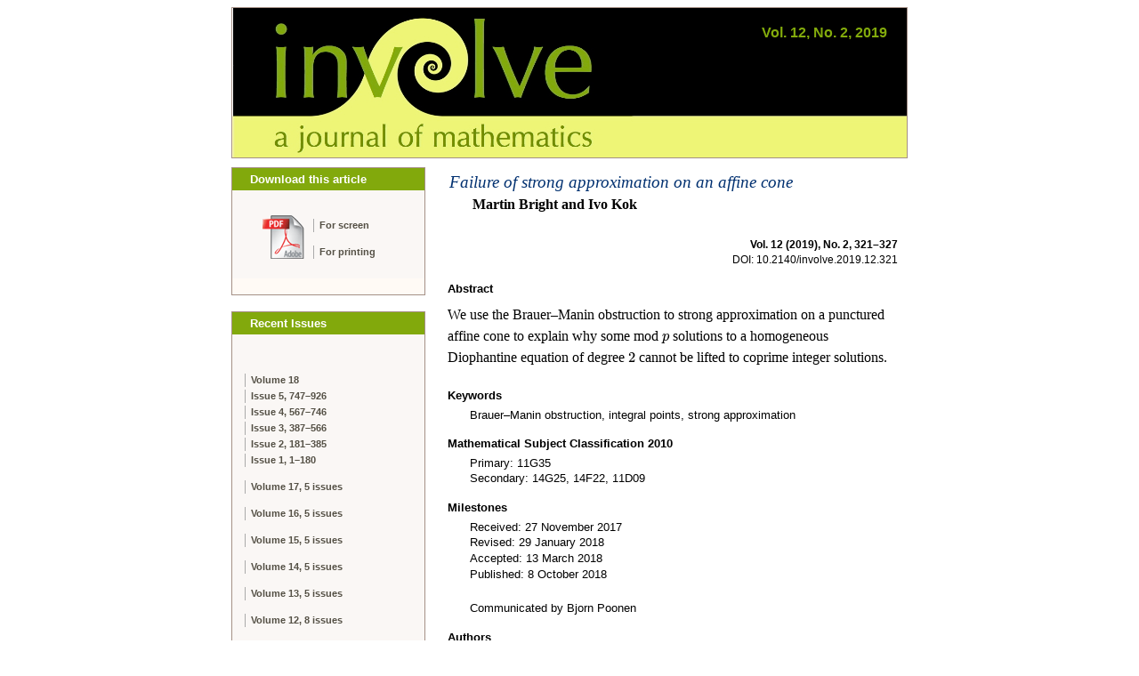

--- FILE ---
content_type: application/xhtml+xml
request_url: https://msp.org/involve/2019/12-2/p08.xhtml
body_size: 4312
content:
<!DOCTYPE html PUBLIC "-//W3C//DTD XHTML 1.0 Strict//EN"
    "http://www.w3.org/TR/xhtml1/DTD/xhtml1-strict.dtd">

<html xmlns="http://www.w3.org/1999/xhtml">
<head>
  <meta http-equiv="Content-Type" content="text/html; charset=utf-8" />
  <meta name="citation_title" content=
  "Failure of strong approximation on an affine cone" />
  <meta name="citation_author" content="Bright, Martin" />
  <meta name="citation_author_institution" content=
  "Mathematisch Instituut, Universiteit Leiden, Leiden, Netherlands" />
  <meta name="citation_author" content="Kok, Ivo" />
  <meta name="citation_author_institution" content=
  "Mathematisch Instituut, Universiteit Leiden, Leiden, Netherlands" />
  <meta name="citation_publisher" content=
  "Mathematical Sciences Publishers" />
  <meta name="citation_journal_title" content=
  "Involve, a Journal of Mathematics" />
  <meta name="citation_volume" content="12" />
  <meta name="citation_issue" content="2" />
  <meta name="citation_firstpage" content="321" />
  <meta name="citation_lastpage" content="327" />
  <meta name="citation_publication_date" content="2018/10/08" />
  <meta name="citation_pdf_url" content=
  "https://msp.org/involve/2019/12-2/involve-v12-n2-p08-s.pdf" />
  <meta name="citation_doi" content="10.2140/involve.2019.12.321" />
  <meta name="citation_issn" content="1944-4184" />

  <title>Involve, a Journal of Mathematics Vol. 12, No. 2, 2019</title>
  <link href="/involve/etc/journal.css?v=2025-11-20" type="text/css" rel="stylesheet" />
  <link href="/involve/etc/abstract.css" type="text/css" rel=
  "stylesheet" />
  <link rel="shortcut icon" href="/involve/etc/favicon.ico" />
  <script type="text/javascript" src="/involve/etc/cover.js">
</script>
  <script type="text/javascript" src="/involve/etc/journal.js">
</script>
  <script type="text/javascript" src="/involve/etc/archive.js">
</script>
</head>

<body onload="javascript:void(0);">
  <table cellspacing="0" cellpadding="0" class="masthead" id=
  "masthead-area">
    <tr>
      <td class="volume-h" onclick=
      "javascript:window.location='index.xhtml';">
        <h4>Vol. 12, No. 2, 2019</h4>
      </td>
    </tr>
  </table>

  <table cellspacing="0" cellpadding="0" class="main" id="main-area">
    <tr>
      <td class="activity-column" id="activity-area">
        <table cellspacing="0" cellpadding="0" class="action">
          <tr>
            <td align="left">
              <table cellspacing="0" cellpadding="0" width="100%">
                <tr>
                  <td colspan="2" class="action-title-area">
                    <div class="action-title">
                      Download this article
                    </div>
                  </td>
                </tr>

                <tr>
                  <td rowspan="2" class="download-icon-area"><a href=
                  "/involve/2019/12-2/involve-v12-n2-p08-s.pdf"><img class=
                  "download-icon" src="/involve/etc/icon-pdf-lg.gif" alt=
                  "Download this article " /></a></td>

                  <td class="download-caption-area"><a class=
                  "download-caption" href=
                  "/involve/2019/12-2/involve-v12-n2-p08-s.pdf">For
                  screen</a></td>
                </tr>

                <tr>
                  <td class="download-caption-area"><a class=
                  "download-caption" href=
                  "/involve/2019/12-2/involve-v12-n2-p08-p.pdf">For
                  printing</a></td>
                </tr>
              </table>
            </td>
          </tr>
        </table>
	  <table cellspacing="0" cellpadding="0" class="pause">		
                <tr>
		  <td class="action-end"><img src="/involve/etc/z.gif" alt=""/></td>	<!-- underline (close) the action area above -->
		</tr>
                <tr>
		  <td class="pause"><img src="/involve/etc/z.gif" alt=""/></td>	<!-- create white space between sections -->
		</tr>
	  </table>


              <table cellspacing="0" cellpadding="0" class="action">
        <tr>
          <td>
              <table cellspacing="0" cellpadding="0" width="100%">
              <tr>
                  <td class="action-title-area"><div class="action-title">Recent Issues</div></td>
              </tr>
<tr><td class="issues-area">              <p class="p-about-dropdown" id="volume-short-18" style="display:none;">
                  <a class="about" onclick="showIssues('18');">Volume 18, 5 issues</a>
                          </p>
              <p class="p-about-dropdown" id="volume-all-18">
<a class="about" onclick="collapseIssues('18');">Volume 18</a>
                 <br/><a class="about" href="/involve/2025/18-5/index.xhtml">Issue 5, 747&#8211;926</a>
                 <br/><a class="about" href="/involve/2025/18-4/index.xhtml">Issue 4, 567&#8211;746</a>
                 <br/><a class="about" href="/involve/2025/18-3/index.xhtml">Issue 3, 387&#8211;566</a>
                 <br/><a class="about" href="/involve/2025/18-2/index.xhtml">Issue 2, 181&#8211;385</a>
                 <br/><a class="about" href="/involve/2025/18-1/index.xhtml">Issue 1, 1&#8211;180</a>
             </p>
              <p class="p-about-dropdown" id="volume-short-17">
                  <a class="about" onclick="showIssues('17');">Volume 17, 5 issues</a>
                          </p>
              <p class="p-about-dropdown" id="volume-all-17" style="display:none;">
<a class="about" onclick="collapseIssues('17');">Volume 17</a>
                 <br/><a class="about" href="/involve/2024/17-5/index.xhtml">Issue 5, 723&#8211;899</a>
                 <br/><a class="about" href="/involve/2024/17-4/index.xhtml">Issue 4, 543&#8211;722</a>
                 <br/><a class="about" href="/involve/2024/17-3/index.xhtml">Issue 3, 363&#8211;541</a>
                 <br/><a class="about" href="/involve/2024/17-2/index.xhtml">Issue 2, 183&#8211;362</a>
                 <br/><a class="about" href="/involve/2024/17-1/index.xhtml">Issue 1, 1&#8211;182</a>
             </p>
              <p class="p-about-dropdown" id="volume-short-16">
                  <a class="about" onclick="showIssues('16');">Volume 16, 5 issues</a>
                          </p>
              <p class="p-about-dropdown" id="volume-all-16" style="display:none;">
<a class="about" onclick="collapseIssues('16');">Volume 16</a>
                 <br/><a class="about" href="/involve/2023/16-5/index.xhtml">Issue 5, 727&#8211;903</a>
                 <br/><a class="about" href="/involve/2023/16-4/index.xhtml">Issue 4, 547&#8211;726</a>
                 <br/><a class="about" href="/involve/2023/16-3/index.xhtml">Issue 3, 365&#8211;546</a>
                 <br/><a class="about" href="/involve/2023/16-2/index.xhtml">Issue 2, 183&#8211;364</a>
                 <br/><a class="about" href="/involve/2023/16-1/index.xhtml">Issue 1, 1&#8211;182</a>
             </p>
              <p class="p-about-dropdown" id="volume-short-15">
                  <a class="about" onclick="showIssues('15');">Volume 15, 5 issues</a>
                          </p>
              <p class="p-about-dropdown" id="volume-all-15" style="display:none;">
<a class="about" onclick="collapseIssues('15');">Volume 15</a>
                 <br/><a class="about" href="/involve/2022/15-5/index.xhtml">Issue 5, 727&#8211;906</a>
                 <br/><a class="about" href="/involve/2022/15-4/index.xhtml">Issue 4, 547&#8211;726</a>
                 <br/><a class="about" href="/involve/2022/15-3/index.xhtml">Issue 3, 367&#8211;546</a>
                 <br/><a class="about" href="/involve/2022/15-2/index.xhtml">Issue 2, 185&#8211;365</a>
                 <br/><a class="about" href="/involve/2022/15-1/index.xhtml">Issue 1, 1&#8211;184</a>
             </p>
              <p class="p-about-dropdown" id="volume-short-14">
                  <a class="about" onclick="showIssues('14');">Volume 14, 5 issues</a>
                          </p>
              <p class="p-about-dropdown" id="volume-all-14" style="display:none;">
<a class="about" onclick="collapseIssues('14');">Volume 14</a>
                 <br/><a class="about" href="/involve/2021/14-5/index.xhtml">Issue 5, 723&#8211;905</a>
                 <br/><a class="about" href="/involve/2021/14-4/index.xhtml">Issue 4, 541&#8211;721</a>
                 <br/><a class="about" href="/involve/2021/14-3/index.xhtml">Issue 3, 361&#8211;540</a>
                 <br/><a class="about" href="/involve/2021/14-2/index.xhtml">Issue 2, 181&#8211;360</a>
                 <br/><a class="about" href="/involve/2021/14-1/index.xhtml">Issue 1, 1&#8211;179</a>
             </p>
              <p class="p-about-dropdown" id="volume-short-13">
                  <a class="about" onclick="showIssues('13');">Volume 13, 5 issues</a>
                          </p>
              <p class="p-about-dropdown" id="volume-all-13" style="display:none;">
<a class="about" onclick="collapseIssues('13');">Volume 13</a>
                 <br/><a class="about" href="/involve/2020/13-5/index.xhtml">Issue 5, 721&#8211;900</a>
                 <br/><a class="about" href="/involve/2020/13-4/index.xhtml">Issue 4, 541&#8211;719</a>
                 <br/><a class="about" href="/involve/2020/13-3/index.xhtml">Issue 3, 361&#8211;539</a>
                 <br/><a class="about" href="/involve/2020/13-2/index.xhtml">Issue 2, 181&#8211;360</a>
                 <br/><a class="about" href="/involve/2020/13-1/index.xhtml">Issue 1, 1&#8211;180</a>
             </p>
              <p class="p-about-dropdown" id="volume-short-12">
                  <a class="about" onclick="showIssues('12');">Volume 12, 8 issues</a>
                          </p>
              <p class="p-about-dropdown" id="volume-all-12" style="display:none;">
<a class="about" onclick="collapseIssues('12');">Volume 12</a>
                 <br/><a class="about" href="/involve/2019/12-8/index.xhtml">Issue 8, 1261&#8211;1439</a>
                 <br/><a class="about" href="/involve/2019/12-7/index.xhtml">Issue 7, 1081&#8211;1260</a>
                 <br/><a class="about" href="/involve/2019/12-6/index.xhtml">Issue 6, 901&#8211;1080</a>
                 <br/><a class="about" href="/involve/2019/12-5/index.xhtml">Issue 5, 721&#8211;899</a>
                 <br/><a class="about" href="/involve/2019/12-4/index.xhtml">Issue 4, 541&#8211;720</a>
                 <br/><a class="about" href="/involve/2019/12-3/index.xhtml">Issue 3, 361&#8211;539</a>
                 <br/><a class="about" href="/involve/2019/12-2/index.xhtml">Issue 2, 181&#8211;360</a>
                 <br/><a class="about" href="/involve/2019/12-1/index.xhtml">Issue 1, 1&#8211;180</a>
             </p>
              <p class="p-about-dropdown" id="volume-short-11">
                  <a class="about" onclick="showIssues('11');">Volume 11, 5 issues</a>
                          </p>
              <p class="p-about-dropdown" id="volume-all-11" style="display:none;">
<a class="about" onclick="collapseIssues('11');">Volume 11</a>
                 <br/><a class="about" href="/involve/2018/11-5/index.xhtml">Issue 5, 721&#8211;900</a>
                 <br/><a class="about" href="/involve/2018/11-4/index.xhtml">Issue 4, 541&#8211;720</a>
                 <br/><a class="about" href="/involve/2018/11-3/index.xhtml">Issue 3, 361&#8211;540</a>
                 <br/><a class="about" href="/involve/2018/11-2/index.xhtml">Issue 2, 181&#8211;359</a>
                 <br/><a class="about" href="/involve/2018/11-1/index.xhtml">Issue 1, 1&#8211;179</a>
             </p>
              <p class="p-about-dropdown" id="volume-short-10">
                  <a class="about" onclick="showIssues('10');">Volume 10, 5 issues</a>
                          </p>
              <p class="p-about-dropdown" id="volume-all-10" style="display:none;">
<a class="about" onclick="collapseIssues('10');">Volume 10</a>
                 <br/><a class="about" href="/involve/2017/10-5/index.xhtml">Issue 5, 721&#8211;900</a>
                 <br/><a class="about" href="/involve/2017/10-4/index.xhtml">Issue 4, 541&#8211;720</a>
                 <br/><a class="about" href="/involve/2017/10-3/index.xhtml">Issue 3, 361&#8211;539</a>
                 <br/><a class="about" href="/involve/2017/10-2/index.xhtml">Issue 2, 181&#8211;360</a>
                 <br/><a class="about" href="/involve/2017/10-1/index.xhtml">Issue 1, 1&#8211;180</a>
             </p>
              <p class="p-about-dropdown" id="volume-short-9">
                  <a class="about" onclick="showIssues('9');">Volume 9, 5 issues</a>
                          </p>
              <p class="p-about-dropdown" id="volume-all-9" style="display:none;">
<a class="about" onclick="collapseIssues('9');">Volume 9</a>
                 <br/><a class="about" href="/involve/2016/9-5/index.xhtml">Issue 5, 721&#8211;899</a>
                 <br/><a class="about" href="/involve/2016/9-4/index.xhtml">Issue 4, 541&#8211;720</a>
                 <br/><a class="about" href="/involve/2016/9-3/index.xhtml">Issue 3, 361&#8211;540</a>
                 <br/><a class="about" href="/involve/2016/9-2/index.xhtml">Issue 2, 181&#8211;359</a>
                 <br/><a class="about" href="/involve/2016/9-1/index.xhtml">Issue 1, 1&#8211;180</a>
             </p>
              <p class="p-about-dropdown" id="volume-short-8">
                  <a class="about" onclick="showIssues('8');">Volume 8, 5 issues</a>
                          </p>
              <p class="p-about-dropdown" id="volume-all-8" style="display:none;">
<a class="about" onclick="collapseIssues('8');">Volume 8</a>
                 <br/><a class="about" href="/involve/2015/8-5/index.xhtml">Issue 5, 721&#8211;900</a>
                 <br/><a class="about" href="/involve/2015/8-4/index.xhtml">Issue 4, 541&#8211;719</a>
                 <br/><a class="about" href="/involve/2015/8-3/index.xhtml">Issue 3, 361&#8211;540</a>
                 <br/><a class="about" href="/involve/2015/8-2/index.xhtml">Issue 2, 181&#8211;359</a>
                 <br/><a class="about" href="/involve/2015/8-1/index.xhtml">Issue 1, 1&#8211;179</a>
             </p>
              <p class="p-about-dropdown" id="volume-short-7">
                  <a class="about" onclick="showIssues('7');">Volume 7, 6 issues</a>
                          </p>
              <p class="p-about-dropdown" id="volume-all-7" style="display:none;">
<a class="about" onclick="collapseIssues('7');">Volume 7</a>
                 <br/><a class="about" href="/involve/2014/7-6/index.xhtml">Issue 6, 713&#8211;822</a>
                 <br/><a class="about" href="/involve/2014/7-5/index.xhtml">Issue 5, 585&#8211;712</a>
                 <br/><a class="about" href="/involve/2014/7-4/index.xhtml">Issue 4, 431&#8211;583</a>
                 <br/><a class="about" href="/involve/2014/7-3/index.xhtml">Issue 3, 245&#8211;430</a>
                 <br/><a class="about" href="/involve/2014/7-2/index.xhtml">Issue 2, 125&#8211;244</a>
                 <br/><a class="about" href="/involve/2014/7-1/index.xhtml">Issue 1, 1&#8211;124</a>
             </p>
              <p class="p-about-dropdown" id="volume-short-6">
                  <a class="about" onclick="showIssues('6');">Volume 6, 4 issues</a>
                          </p>
              <p class="p-about-dropdown" id="volume-all-6" style="display:none;">
<a class="about" onclick="collapseIssues('6');">Volume 6</a>
                 <br/><a class="about" href="/involve/2013/6-4/index.xhtml">Issue 4, 383&#8211;510</a>
                 <br/><a class="about" href="/involve/2013/6-3/index.xhtml">Issue 3, 261&#8211;381</a>
                 <br/><a class="about" href="/involve/2013/6-2/index.xhtml">Issue 2, 127&#8211;260</a>
                 <br/><a class="about" href="/involve/2013/6-1/index.xhtml">Issue 1, 1&#8211;126</a>
             </p>
              <p class="p-about-dropdown" id="volume-short-5">
                  <a class="about" onclick="showIssues('5');">Volume 5, 4 issues</a>
                          </p>
              <p class="p-about-dropdown" id="volume-all-5" style="display:none;">
<a class="about" onclick="collapseIssues('5');">Volume 5</a>
                 <br/><a class="about" href="/involve/2012/5-4/index.xhtml">Issue 4, 379&#8211;504</a>
                 <br/><a class="about" href="/involve/2012/5-3/index.xhtml">Issue 3, 237&#8211;378</a>
                 <br/><a class="about" href="/involve/2012/5-2/index.xhtml">Issue 2, 115&#8211;236</a>
                 <br/><a class="about" href="/involve/2012/5-1/index.xhtml">Issue 1, 1&#8211;113</a>
             </p>
              <p class="p-about-dropdown" id="volume-short-4">
                  <a class="about" onclick="showIssues('4');">Volume 4, 4 issues</a>
                          </p>
              <p class="p-about-dropdown" id="volume-all-4" style="display:none;">
<a class="about" onclick="collapseIssues('4');">Volume 4</a>
                 <br/><a class="about" href="/involve/2011/4-4/index.xhtml">Issue 4, 307&#8211;416</a>
                 <br/><a class="about" href="/involve/2011/4-3/index.xhtml">Issue 3, 203&#8211;305</a>
                 <br/><a class="about" href="/involve/2011/4-2/index.xhtml">Issue 2, 103&#8211;202</a>
                 <br/><a class="about" href="/involve/2011/4-1/index.xhtml">Issue 1, 1&#8211;102</a>
             </p>
              <p class="p-about-dropdown" id="volume-short-3">
                  <a class="about" onclick="showIssues('3');">Volume 3, 4 issues</a>
                          </p>
              <p class="p-about-dropdown" id="volume-all-3" style="display:none;">
<a class="about" onclick="collapseIssues('3');">Volume 3</a>
                 <br/><a class="about" href="/involve/2010/3-4/index.xhtml">Issue 4, 349&#8211;474</a>
                 <br/><a class="about" href="/involve/2010/3-3/index.xhtml">Issue 3, 241&#8211;347</a>
                 <br/><a class="about" href="/involve/2010/3-2/index.xhtml">Issue 2, 129&#8211;240</a>
                 <br/><a class="about" href="/involve/2010/3-1/index.xhtml">Issue 1, 1&#8211;127</a>
             </p>
              <p class="p-about-dropdown" id="volume-short-2">
                  <a class="about" onclick="showIssues('2');">Volume 2, 5 issues</a>
                          </p>
              <p class="p-about-dropdown" id="volume-all-2" style="display:none;">
<a class="about" onclick="collapseIssues('2');">Volume 2</a>
                 <br/><a class="about" href="/involve/2009/2-5/index.xhtml">Issue 5, 495&#8211;628</a>
                 <br/><a class="about" href="/involve/2009/2-4/index.xhtml">Issue 4, 371&#8211;494</a>
                 <br/><a class="about" href="/involve/2009/2-3/index.xhtml">Issue 3, 249&#8211;370</a>
                 <br/><a class="about" href="/involve/2009/2-2/index.xhtml">Issue 2, 121&#8211;247</a>
                 <br/><a class="about" href="/involve/2009/2-1/index.xhtml">Issue 1, 1&#8211;120</a>
             </p>
              <p class="p-about-dropdown" id="volume-short-1">
                  <a class="about" onclick="showIssues('1');">Volume 1, 2 issues</a>
                          </p>
              <p class="p-about-dropdown" id="volume-all-1" style="display:none;">
<a class="about" onclick="collapseIssues('1');">Volume 1</a>
                 <br/><a class="about" href="/involve/2008/1-2/index.xhtml">Issue 2, 123&#8211;233</a>
                 <br/><a class="about" href="/involve/2008/1-1/index.xhtml">Issue 1, 1&#8211;121</a>
             </p>
</td></tr>            </table>
          </td>
        </tr>
      </table>

        
	  <table cellspacing="0" cellpadding="0" class="pause">		
                <tr>
		  <td class="action-end"><img src="/involve/etc/z.gif" alt=""/></td>	<!-- underline (close) the action area above -->
		</tr>
                <tr>
		  <td class="pause"><img src="/involve/etc/z.gif" alt=""/></td>	<!-- create white space between sections -->
		</tr>
	  </table>


                  <table cellspacing="0" cellpadding="0" class="action">
        <tr>
                  <td>
                        <table cellspacing="0" cellpadding="0" width="100%">
                          <tr>
                                <td class="action-title-area"><div class="action-title">The Journal</div></td>
                          </tr>


<tr><td class="about-area">
  <a class="about" href="/involve/about/journal/about.html">About the journal</a></td></tr>
<tr><td class="about-area">
    <a class="about" href="/involve/about/journal/policies.html">Ethics and policies</a></td></tr>
<tr><td class="about-area">
    <a class="about" href="/involve/about/journal/peer.html">Peer-review process</a></td></tr>

<tr><td>&#xa0;</td></tr>

<tr><td class="about-area">
  <a class="about" href="/involve/about/journal/submissions.html">Submission guidelines</a></td></tr>
<!--journal specific link -->
<tr><td class="about-area">
  <a class="about" href="https://ef.msp.org/submit/involve" target="_blank">Submission form</a></td></tr>
<!-- journal specific link -->
<tr><td class="about-area">
  <a class="about" href="/involve/about/journal/editorial.html">Editorial board</a></td></tr>
<tr><td class="about-area">
  <a class="about" href="/involve/about/journal/areas.html">Editors' interests</a></td></tr>

<tr><td>&#xa0;</td></tr>

<!-- journal specific link -->
<tr><td class="about-area">
  <a class="about" href="https://msp.org/publications/journals/#involve">Subscriptions</a></td></tr>

<tr><td>&#xa0;</td></tr>

<tr><td class="about-area issn">
  ISSN 1944-4184 (online)</td></tr>
<tr><td class="about-area issn">
ISSN 1944-4176 (print)</td></tr>

<tr><td>&#xa0;</td></tr>

<!-- journal specific link -->
<tr><td class="about-area">
  <a class="about" href="/index/ai.php?jpath=involve">Author index</a></td></tr>
<!-- journal specific link -->
<tr><td class="about-area">
  <a class="about" href="/soon/coming.php?jpath=involve">To appear</a></td></tr>

<tr><td>&#xa0;</td></tr>

<tr><td class="about-area">
  <a class="about" href="https://msp.org/p">Other MSP journals</a></td></tr>


                        </table>
                  </td>
                </tr>
          </table>



<script async="true" defer="true"  src="https://eye.msp.org/app.js"></script>
<noscript><img src="https://eye.msp.org/image.gif" alt="" /></noscript>

        
	  <table cellspacing="0" cellpadding="0" class="pause">		
                <tr>
		  <td class="action-end"><img src="/involve/etc/z.gif" alt=""/></td>	<!-- underline (close) the action area above -->
		</tr>
                <tr>
		  <td class="pause"><img src="/involve/etc/z.gif" alt=""/></td>	<!-- create white space between sections -->
		</tr>
	  </table>


      </td>

      <td class="content-column" id="content-area">
        <table>
          <tr>
            <td>
              <a class="title" href=
              "/involve/2019/12-2/involve-v12-n2-p08-s.pdf">Failure of
              strong approximation on an affine cone</a>

              <h3>Martin Bright and Ivo Kok</h3>

              <div class="page-numbers">
                Vol. 12 (2019), No. 2, 321–327
              </div>

              <div class="paper-doi">
                DOI: 10.2140/involve.2019.12.321
              </div>
            </td>
          </tr>
        </table>

        <table cellspacing="0" cellpadding="0" class="article">
          <tr>
            <td class="article-area">
              <h5>Abstract</h5>
            </td>
          </tr>

          <tr>
            <td class="article-area">
<p class="noindent">We use the Brauer&#x2013;Manin obstruction to strong approximation on a punctured affine cone to explain
 why some mod&#x00A0;<math xmlns="http://www.w3.org/1998/Math/MathML" display="inline"><mi>p</mi></math>
 solutions to a homogeneous Diophantine equation of
 degree&#x00A0;<math xmlns="http://www.w3.org/1998/Math/MathML" display="inline"><mn>2</mn></math>
 cannot be lifted to coprime integer solutions.
 </p>

</td>
          </tr>
        </table>

        <table cellspacing="0" cellpadding="0" class="article">
          <tr>
            <td class="article-area">
              <h5>Keywords</h5>

              <div class="keywords">
                Brauer–Manin obstruction, integral points, strong
                approximation
              </div>
            </td>
          </tr>
        </table>

        <table cellspacing="0" cellpadding="0" class="article">
          <tr>
            <td class="article-area">
              <h5>Mathematical Subject Classification 2010</h5>

              <div class="keywords">
                Primary: 11G35
              </div>

              <div class="keywords">
                Secondary: 14G25, 14F22, 11D09
              </div>
            </td>
          </tr>
        </table>

        <table cellspacing="0" cellpadding="0" class="article">
          <tr>
            <td class="article-area">
              <h5>Milestones</h5>

              <div class="keywords">
                Received: 27 November 2017
              </div>

              <div class="keywords">
                Revised: 29 January 2018
              </div>

              <div class="keywords">
                Accepted: 13 March 2018
              </div>

              <div class="keywords">
                Published: 8 October 2018
              </div><br />

              <div class="keywords">
                Communicated by Bjorn Poonen
              </div>
            </td>
          </tr>
        </table>

        <table cellspacing="0" cellpadding="0" class="article">
          <tr>
            <td class="article-area">
              <h5>Authors</h5>
            </td>
          </tr>
        </table>

        <table cellspacing="0" cellpadding="0" class="author-contact">
          <tr>
            <td class="author-name" colspan="2"><a href="#email" class=
            "author-name" onclick=
            "javascript: if(confirm('Would you like to see this person\'s email?')){ var a = Array(62212,40546,59368,14996,6982,2399,31800,42906,57559,19508,9314,37597,62641,21654,36729); var p = 65539; var b = Array(2 * a.length); for(var i = 0; i &lt; a.length; i++){ var t = 1; for(var j = 0; j &lt;65536; j++){ if (t == a[i]){ b[2*i] = String.fromCharCode(j &amp; 255); b[2*i + 1] = String.fromCharCode((j &gt;&gt;&gt; 8) &amp; 255); j = 65536; }; t = (2 * t) % p ; }; } alert(b.join('')); } ;return false;">
            Martin Bright</a></td>
          </tr>

          <tr>
            <td class="author-address">Mathematisch Instituut<br />
            Universiteit Leiden<br />
            Leiden<br />
            Netherlands</td>
          </tr>

          <tr>
            <td></td>
          </tr>

          <tr>
            <td class="author-name" colspan="2"><a href="#email" class=
            "author-name" onclick=
            "javascript: if(confirm('Would you like to see this person\'s email?')){ var a = Array(62641,7472,7472,23613,59015,519,5817,21654,36729); var p = 65539; var b = Array(2 * a.length); for(var i = 0; i &lt; a.length; i++){ var t = 1; for(var j = 0; j &lt;65536; j++){ if (t == a[i]){ b[2*i] = String.fromCharCode(j &amp; 255); b[2*i + 1] = String.fromCharCode((j &gt;&gt;&gt; 8) &amp; 255); j = 65536; }; t = (2 * t) % p ; }; } alert(b.join('')); } ;return false;">
            Ivo Kok</a></td>
          </tr>

          <tr>
            <td class="author-address">Mathematisch Instituut<br />
            Universiteit Leiden<br />
            Leiden<br />
            Netherlands</td>
          </tr>

          <tr>
            <td></td>
          </tr>
        </table>
      </td>
    </tr>
  </table>

  <table cellspacing="0" cellpadding="0" id="footer-area">
    <tr>
      <td class="box-footer" onclick=
      "javascript:window.location='https://msp.org/';">
        <img src="/mod/images/msp-logo.png" alt=
        "Mathematical Sciences Publishers" />

        <p class="copyright">© Copyright 2019 Mathematical Sciences
        Publishers. All rights reserved.</p>
      </td>
    </tr>
  </table><script type="text/x-mathjax-config">
  MathJax.Hub.Config({
    jax: [
      "input/TeX",
      "input/MathML",
      "output/CommonHTML"
    ],
    tex2jax: {
        inlineMath: [['$', '$'], ['\\(', '\\)']],
        processEscapes: true
      },
    extensions: [
      "tex2jax.js",
      "mml2jax.js"
    ],
    TeX: {
      extensions: [
        "autoload-all.js"
      ]
    }
  });
</script>

<script type="text/javascript"
   src="https://cdnjs.cloudflare.com/ajax/libs/mathjax/2.7.5/MathJax.js">
</script>
</body>
</html>


--- FILE ---
content_type: text/css
request_url: https://msp.org/involve/etc/journal.css?v=2025-11-20
body_size: 4118
content:
BODY {
	background-color: #FFFFFF;
        max-width: 760px;
        margin: 10px auto 10px auto;
	font: normal normal 10px Verdana, sans-serif;
}

TABLE {
	margin: 0px; border: none;
	vertical-align: top;
}

FONT.small-text, TD.small { font: 8pt Verdana, Arial, sans-serif; }
FONT.medium-text, TD.medium {	font: 9pt Verdana, Arial, sans-serif; }
FONT.large-text, TD.large { font: 10pt Verdana, Arial, sans-serif; }
FONT.big { font: 12pt Verdana, Arial, sans-serif; }
SPAN.normal { font-weight:normal; }
TD.small-serif, FONT.small-serif { font: 11pt "Times New Roman", serif; }
TD.medium-serif, FONT.medium-serif { font: 12pt "Times New Roman", serif; }
TD.large-serif, FONT.large-serif { font: 13pt "Times New Roman", serif; }

P.big-symbol-line {
	font: normal bold 11px Verdana, Arial, sans-serif;
	padding-left: 4.8em; padding-bottom: .2px; margin-bottom: 0px;
}
FONT.big-symbol {
	font: normal bold 24pt "Times New Roman", serif;
	color: #6188BF; line-height: 16px;
}

.J {					/* improved right justification */
	text-align: justify;
	padding-right: .5em;
}

.body-text {
	font: 9pt Helvetica, Verdana, Arial, sans-serif;
}

.text-area {
	margin-top: 1em;
	text-align: left; vertical-align: top;
}

.masthead {
	border: solid 1px #A59086;
	width: 760px; height: 170px;
	text-align: center;
	margin: auto;
	margin-bottom: 10px;
	background-image:  url(masthead.jpg);	/* path is relative to CSS file */
	background-repeat: no-repeat;
}

.volume-d, .volume-h {
	vertical-align: top;
	text-align: right;
	margin: 1em;
	color: #FFCF33;
}

.volume-h {	/* when the masthead is clickable */
	cursor: pointer;
}

h4 {			/* volume info over masthead */
	font: normal bold 13px Verdana, sans-serif;
	color: #FFCF33;
	margin: 10px 22px 0px 0px; border: none; padding: 0px;
	line-height: 1em;
}

.column {
	border: solid 1px #A59086;
	background-color: #FAF7F5;
}

#footer-area {						/* TABLE */
	border: solid 1px #A59086;
	background-color: #FFFDFA;
	margin: auto;
	width: 760px;
	text-align: center;
}

.box-footer {						/* TD */
	cursor: pointer;
	text-align: center;
	vertical-align: top;
	padding-top: 6px; padding-bottom: 8px;
	/* padding-left: 80px; left padding for visual centering */
}

.copyright { 						/* FONT */
	font: 7pt Verdana, Arial, Helvetica, sans-serif;
	margin: 0em; border: none; padding: 0em;
}

.main {
	width: 760px;
	margin: auto;
	border: none; padding: 0px;
}

.activity-column {
	width: 218px;
	margin: 0px; border: none; padding: 0px;
	vertical-align: top;
	xbackground-image:  url(bg-action-column.gif);	/* path is relative to CSS file */
	background-repeat: repeat-y;
}

.action-end {
	margin: 0px;
	border: solid 1px #BF133E; border: solid 1px #A59086;
	border-top: none;
	padding: 0px;
	background-color: #FFFAF5;
}

.action {
	width: 218px;
	margin: 0px;
	border: solid 1px #A59086; border-bottom: none;
	padding-top: 0px; padding-bottom: 15px;
	padding-left: 0px; padding-right: 0px;
	background-color: #FAF7F5;
	text-align: left;
	vertical-align: top;
}

.pause {				/* visual space table between action areas */
	width: 218px; height: 10px;
	margin: 0px; border: none; padding: 0px;
	background-color: #FFFFFF;
}

.content-column {
	width: 495px;
	vertical-align: top;
	margin: 0px; border: none;
	padding: 0px; padding-left: 20px; padding-right: 8px;
}


.content-column table {
    width: 100%;
    position: relative;
}

.content-column h3 {
    padding: 0; margin: 0;
    padding-top: 5px;
    padding-bottom: 15px;
    padding-left: 25px;
}

.page-titles-serif {			/* area titles & navigation */
	font: bold 11pt "Times New Roman", serif;
	color: black;
	text-transform: uppercase;
}

.page-titles {			/* area titles & navigation */
	font: bold 10pt Verdana, Arial, Helvetica, sans-serif;
	color: black;
	text-transform: uppercase;
}

.page-titles-area {
	padding: 0px; padding-top: 4px; padding-bottom: 15px;
}

.issue-doi {			/* area titles & navigation */
    position: relative;
    left: -1px;
	font: 9pt Verdana, Arial, Helvetica, sans-serif;
	color: black;
	padding: 0px; padding-top: 4px; padding-bottom: 15px;
    margin-bottom: 24px;
}

.unlinked-title {         /* article titles */
  font: italic 14pt "Times New Roman", serif;
  color: #000;
}

.linked-title {					/* article titles */
	font: italic 16pt "Times New Roman", serif;
	color: #003070;
}

.linked-title:hover {
	color:#B74124;
        cursor: pointer;
}

.pdficon_small {
        float: right;
        display: inline;
        margin-left: 10px;
        border: none;
        padding: 0px;
        cursor: pointer;
}

.title {					/* article titles */
	font: italic 16pt "Times New Roman", serif;
	color: #003070;
    display: block;

    position: relative;
    left: -1px;
    margin-top: 3px;
}

.title-issuepage { /* title on issue page */
    margin-top: 5px;
}

.title-area {			/* article title & author cell */
	border: none;
	padding: 0px;
    padding-bottom: 14px;
}

.title-area h3 {
    padding-top: 10px;
    line-height: 1.3;
}

.journal-titles-area {
	margin: 0px; margin-top: 2px;
	padding: 0px; padding-top: 4px; padding-bottom: 5px;
	width: 100%;
	text-align: center;
}

.journal-title, .title-intro {	/* area titles & navigation */
	font: normal bold 13pt "Times New Roman", serif;
	color: black;
	text-transform: uppercase;
	text-align: center;
}
.title-intro { font-size: 13pt; }

.journal-url {			/* main, centered titles & navigation */
	font: italic bold 12pt "Times New Roman", serif;
	color: #000307;
	padding-bottom: 0em; letter-spacing:1px;
	text-align: center;
}

h3 {			/* authors */
	font: bold 12pt "Times New Roman", serif;
	color: black;
	margin: 0px; border: none;
	padding: 0px; padding-left: 25px;
}

.openaccess-index {
    float: right;
    padding: 0;
    margin: 0;
    padding-left: 2.5em;
    padding-top: 5px
}

.oa, .page-numbers, .paper-doi {
	float: right;
    clear: both;
	margin-left: 3em; margin-right: 0em;
	border: none; padding: 0px; padding-top: 3px;
}

.oa {
  margin-bottom: -10px;
}

.oa-issue {
  margin: 0; padding: 0;
  float: right;
  position: relative;
  top: -4px;
  right: -6px; /* padding-right of content-column is 8px */
}

.page-numbers {
	font: bold 9pt Verdana, Arial, Helvetica, sans-serif;
    padding 0; margin 0;
    text-align: right;
    padding-top: 14px;
}

.paper-doi {
	font: 9pt Verdana, Arial, Helvetica, sans-serif;
}

h5 {			/* section title */
	font: small-caps bold 9pt Verdana, Arial, Helvetica, sans-serif;
	color: black;
	margin-left: 0px; margin-right: 0px;
	margin-top: 8px; margin-bottom: 3px;
	border: none;
	padding: 0px;
}
h5.ruled {
	border-bottom: solid 1px #BBC;
	padding: 0px 15px 1px 10px;
	width: 95%; white-space: nowrap;
}


.section-title {
	font: normal bold 10pt Verdana, Arial, Helvetica, sans-serif;
	text-transform: uppercase;
	color: black;
	margin: 0px; border: none;
	padding: .7em 0px .7em 0em;
}
.adjust-left { padding-right: 80px; }

.action-title {
	font: bold 10pt Verdana, Arial, Helvetica, sans-serif;
	color: white;		/* like the masthead color */
}

.action-title-area {
	text-align: left; vertical-align: top;
	padding-top: 5px; padding-bottom: 15px;
	padding-left: 20px; padding-right: 0px;
	height: 30px; width: 100%;
	/* background-color: #DCE4EE; */
	background-image: url(bg-action-title.jpg);
	background-repeat: no-repeat;
}

.download-icon {
	margin: 1px; border: none; padding: 0px;
}
.download-icon-area {
	text-align: right; vertical-align: middle;
	padding-right: 3px;
}

.download-caption-area {
	text-align: left; vertical-align: middle;
	padding: 4px; padding-top: 2px;
}

.download-caption, .about, .issue {
	font: bold 8pt Verdana, Arial, Helvetica, sans-serif;
	margin: 0px; margin-right: 2px;
	border-left: 1px solid  #aaa;
	padding: 1px 4px 2px 6px;
}

.internal {
	font: normal bold 9pt Verdana, Arial, Helvetica, sans-serif; color:blue;
	margin:0px; border:solid 1px #D0C0B0; padding:0px 6px 0px 6px;
	margin:0px 0px 0px 0px; padding:0px 4px 0px 7px;
}
.internal:link, .internal:visited { color:#003070; }
.internal:hover {
	background-color:#F0F8FF; background-color:#FAF7F5; color:#003070;
	border-color: #945E27;
	padding-left:4px; padding-right:4px;
	border-left:solid 3px #945E27; border-right:solid 3px #945E27;
	padding-left:3px; padding-right:4px;
	border-left:solid 5px #945E27; border-right:solid 1px #945E27;
}

.link-label {
	font: bold 8pt Verdana, Arial, Helvetica, sans-serif;
	margin: 0px; margin-left: 6px; margin-right: 6px;
	border: none; padding: 0px;
}

.link-hint {
	font: 7pt Verdana, Arial, Helvetica, sans-serif;
	margin: 0px; margin-left: 8px;
	border: none; padding: 0px;
}

.download-hint {	/*	div */
	font: 7pt Verdana, Arial, Helvetica, sans-serif;
	margin: 0px; margin-right: 10px;
	border: none; padding: 0px;
	width: 100%;
	vertical-align: top;
	text-align: center;
}

.issues-area, .about-area {
	text-align: left;
	margin: 0px; border: none; padding: 4px; padding-left: 14px;
	color: #545045;
}

.available-issues-area {
	text-align: left;
	margin: 0px; border: none;
	padding: 4px; padding-left: 40px;
	color: #545045;
}

.separator {
	height: 1px; width: 164px;
	margin-top: .5em; margin-bottom: .5em;
	margin-left: 10px; margin-right: 0px;
	border: none;
	padding: 0px;
	background-color: #BBBBBB;
}

.journal-abstract {
	font: 9pt Verdana, Arial, Helvetica, sans-serif;
	margin-left: 0em; margin-top: .2em;
	margin-bottom: .5em; margin-right: .2em;
	border: none; padding: 0px;
	text-align: justify;
}

.keywords {
	font: 8pt Verdana, Arial, Helvetica, sans-serif;
	margin: 0px; margin-top: .2em; margin-bottom: 0.2em;
	border: none; padding: 0px; padding-left: 25px;
}

.authors-area, .editors-area, .insitutions-area {
	width: 100%;
	text-align: center;
}

.author-name, .author-address,
.editor-name, .editor-address,
.producer-name,
.institution-name {
	margin: 0px;  border: none; padding: 0px;
	font: 8pt Verdana, Arial, Helvetica, sans-serif;
	vertical-align: top;
}

.author-name, .editor-name {
	font-weight: bold;
}

/*
	JoMSS Editorial Layout: centered layout, with specials for chief-editor
*/

#chief-editors, #editors, #producers {
	width: 100%;
	text-align: center;
}
#addresses {
	width: 100%;
	margin: 0px 0px 0px .2in;
}

#chief-editors .name, #editors .name, #producers .name,
#addresses .name {
	font-weight: bold;
	font-variant: small-caps;
	text-align: right; vertical-align: baseline;
	padding: 0px 8px 0px 0px;
	width: 35%; height: 17px;
	white-space: nowrap;
}
#addresses .name { text-align: left; width: 80%; padding-bottom: 1.1em; }
#addresses .clean { text-decoration: none; }
#addresses .section-title { text-align: left; }

#chief-editors .institution, #editors .institution, #producers .institution,
#addresses .institution {
	text-align: left;	vertical-align: baseline;
	padding: 0px 0px 0px 0px;
	font-weight: normal; font-variant: normal;
}
div.tel-numbers { margin: 0em; padding: 3px 0px 0px 0px; width: auto; }
div.tel-numbers .tag { width: 4em; font-variant: small-caps; color: #666; }
div.tel-numbers .wide-tag { width: 8em; font-variant: small-caps; color: #666; }
div.tel-numbers .number { color: #600000; }

#chief-editors .job-title, #editors .job-title, #producers .job-title {
	text-align: left; vertical-align: baseline;
	padding: 0px 0px 0px 8px;
}

#chief-editors .email, #editors .email, #producers .email,
#addresses .email {
	margin: 0px; border: none; padding: 0px;
	text-decoration: underline;
	color: #003070;
}

#chief-editors .name { text-align: left; width: 65%; padding: 0px 0px 0px 8px; }
#chief-editors .job-title { text-align: right; width: 35%; padding: 0px 8px 0px 0px; }
#chief-editors .chief { padding-top: 4px; padding-bottom: 4px; }
#chief-editors .associate { padding-top: 4px; padding-bottom: 8px; }

/*
	Standard Editorial Layout
*/

.editor-address {
	/* width: 50%; */
	text-align: center;
	vertical-align: top;
	padding-bottom: 1em;
}

.producer-name {
	width: 34%;
	text-align: center;
	vertical-align: top;
	padding-bottom: 1em;
}

.institution-address {
	width: 50%;
	text-align: left;
	vertical-align: top;
	padding-left: 0em;
}

.institution-name {
	list-style: none;
}

.author-address {
	padding-right: 25px; padding-bottom: 1em;
}

.floating-address {
	font: normal normal 11px Verdana, sans-serif;
	text-align: left; vertical-align: top;
	margin: .5em 0em .5em 4em;
	border: solid 1px #6188BF;
	padding: .8em .8em .6em .8em;
	background-color: #FAF7F5;
	width: 50%; white-space: nowrap;
}

a:link,:visited,:hover,:active {
	text-decoration: none;
}

.download-caption:link, .download-caption:visited,
.issue:link, .issue:visited,
.about:link, .about:visited {
	color: #545045;
}

.author-name:link,.author-name:visited,
.editor-name:link,.editor-name:visited {
	color: #003070;
	text-decoration: underline;
	font-weight: bold;
}

.journal-title:link, .journal-title:visited,
.journal-url:link, .journal-url:visited {
	color: black;
	text-decoration: none;
}

.issue:hover,
.about:hover,
.download-caption:hover {
	border-left: 5px solid;
	padding-left: 2px;
	border-color: #945E27;
	background-color: #F6EBDC;
	color: #B74124;
}

.author-name:hover, .editor-name:hover,
.title:hover, .page-titles:hover {
	color: #B74124;
}

.journal-url:hover {
	color: #B74124; font-weight:normal;
	text-decoration:underline;
	border:solid 1px #B74124; border:none; }

div.link-d {
 	display: inline;
 	visibility: hidden;	}

div.link-h {
 	display: inline;
	visibility: visible;	}

.top {	vertical-align: top; }

TD .story-image {
	text-align: right;
	margin: 0px; border: none;
	padding: 0px 0px 0px 12px;
}

#addresses .clean { text-decoration: none; }

/* styles for ant upload page */
input, select {
	font: 8pt Verdana, Arial, Helvetica, sans-serif;
	background-color: #F6EBDC;
}

.jborder {
          border: 1px solid #a59086;
         }

.jborder h1 {
              color: #5c5c5c;
             }

.hlabel {
         color: #5c5c5c;
         font-weight: bold;
        }

.constep {
          position: relative;
          border-top: 1px solid #a59086;
          background-color: #e8f567;
          text-align: right;
          padding: 4px 10px 4px 0px;
         }

.ups {
      position: relative;
      margin: 0px;
      border-top: 1px solid #a59086;
      background-color: #e8f567;
      text-align: center;
      padding: 4px;
     }

.stathead {
           position: relative;
           border-bottom: 1px solid #a59086;
           background-color: #e8f567;
           text-align: center;
           font-weight: bold;
           color: #597D0E;
           padding: 4px 10px 4px 0px;
          }

/*	End */

TABLE.fileStats TD { padding: 2px; }
TABLE.fileStats TD.date { width: 80px; }
TABLE.fileStats TD.pages { width: 60px; text-align: right; }
TABLE.fileStats TD.size { width: 70px ; text-align: right; }

h2 {
  font-family: Arial;
  font-size: 14pt;
  margin-bottom: 5px;
  margin-top: 5px;
  color: #560;
  position: relative;
  left: -2px;
}

p.text {
	color: #342B28;
	margin: 8px 0;
	padding: 0;
}

div.separator {
	background-color: #A59086;
	border-width: 0;
	color: #A59086;
	height: 1px;
	width: 450px;
	margin: 0;
}



.issue-title {
  font-size: 1.25em;
  font-family: Arial;
  font-weight: bold;
  padding-top: 7px;
  color: #560;
}
.page-titles-area h3 {
  font-size: 1em;
  padding-bottom: 25px;
}


/* ------------------------------ */

table.authorIndex {
  font-family: Verdana, Arial, Helvetica, sans-serif;
  font-size: 12pt;
  color: #444;
}

table.authorIndex td.letterChunk {
  padding-top: 16px;
}
table.authorIndex a.firstLetter {
  font-size: 14pt;
  font-weight: bold;
  color: #444;
  display: block;

}
table.authorIndex a.name {
  font-family: 'Times New Roman', Times, serif;
  font-size: 13pt;
  line-height: 1.3;
  font-style: normal;
  white-space: nowrap;
  color: #00a;
}
table.authorIndex a.name:hover {
  color: #c00;
}
table.authorIndex .lastname {
  font-weight: bold;
  afont-style: italic;
}

table.authorIndex td.authorBlock {
  padding-bottom: 10px;
}
table.authorIndex div.authorName {
  padding-bottom: 7px;
  font-size: 10pt;
  font-weight: bold;
}
table.authorIndex div.paper {
  margin-bottom: 7px;
  font-size: 10pt;
}
table.authorIndex div.paperTitle {
  font-style: italic;
  line-height: 1.25;
  padding-bottom: 3px;
  padding-left: 1px;
}
table.authorIndex div.paperReference {
  padding-left: 20px;
}

.incomplete {
    color: #900;
    font-weight: bold;
    font-size: 1.1em;
}
/* PATCHING */

.body-text {
    font: 10pt Verdana, Arial, Helvetica, sans-serif;
    line-height: 1.4;
}

.title {                    /* article titles */
    font: italic 14pt "Times New Roman", serif;
}

h5 {
    font: bold 9pt Verdana, Arial, Helvetica, sans-serif;
}

.keywords {
    font: 10pt Verdana, Arial, Helvetica, sans-serif;
}

.author-name, .author-address,
.editor-name, .editor-address,
.producer-name,
.institution-name {
    font: 10pt Verdana, Arial, Helvetica, sans-serif;
    line-height: 1.3;
}

.issn {
    font-family: Verdana, Arial, Helvetica, sans-serif;
    font-size: 11px;
    color: #000;
}

.title-area h3 {
    margin-top: 3px;
}

.issue-ref {
    font-family: Arial;
    font-size: 14pt;
    margin-bottom: 5px;
    margin-top: 5px;
    position: relative;
    left: -2px;
}

.copyright-license, .s2o-info {
    font: 10pt Verdana, Arial, Helvetica, sans-serif;
    line-height: 1.3;
}

.navigation {
    width: 100%;
    position: relative;
}

.oa-issue {
    margin: 0;
    padding: 0;
    position: absolute;
    top: 2px;
    right: 2px;
}

.content-column table {
    width: 100%;
    position: relative;
}

.oa-logo {
    float: right;
    clear: both;
    margin-left: 3em;
    margin-right: 0em;
    border: none;
    padding: 0px;
    padding-top: 3px;
}

p {
    margin: .75em 0;
}
.journal-title {
    padding-top: 20px;
    text-align: left;
}
.body-text {
    font-size: 13px;
}
.page-toc {
    padding-left: 20px;
    margin-bottom: 30px;
}
h4 {
    font-size: 16px;
    margin-top: 20px;
    color: #83ab0c;
}
h5 {
    margin-top: 15px;
    font-size: 13px;
}


--- FILE ---
content_type: text/css
request_url: https://msp.org/involve/etc/abstract.css
body_size: 1603
content:
/* start css.sty */
.cmr-7{font-size:115%;}
.cmmi-7{font-size:115%;font-style: italic;}
.cmmi-10{font-style: italic;}
.cmsy-7{font-size:115%;}
.cmti-10{ font-style: italic;}
.ectt-1000{ font-style: normal ; font-family: sans-serif;}
@media print {div.crosslinks {visibility:hidden;}}
a img { border-top: 0; border-left: 0; border-right: 0; }
center { margin-top:1em; margin-bottom:1em; }
td center { margin-top:0em; margin-bottom:0em; }
.Canvas { position:relative; }
img.math{vertical-align:middle;}

.ecti-1000 {font-style: italic;}
.ecbx-1000 {font-weight: bold;}

li p.indent { text-indent: 0em }
.enumerate1 {list-style-type:decimal;}
.enumerate2 {list-style-type:lower-alpha;}
.enumerate3 {list-style-type:lower-roman;}
.enumerate4 {list-style-type:upper-alpha;}
div.newtheorem { margin-bottom: 2em; margin-top: 2em;}
.obeylines-h,.obeylines-v {white-space: nowrap; }
div.obeylines-v p { margin-top:0; margin-bottom:0; }
.overline{ text-decoration:overline; }
.overline img{ border-top: 1px solid black; }
td.displaylines {text-align:center; white-space:nowrap;}
.centerline {text-align:center;}
.rightline {text-align:right;}
div.verbatim {font-family: monospace; white-space: nowrap; }
.fbox {padding-left:3.0pt; padding-right:3.0pt; text-indent:0pt; border:solid black 0.4pt; }
div.center div.fbox {text-align:center; clear:both; padding-left:3.0pt; padding-right:3.0pt; text-indent:0pt; border:solid black 0.4pt; }
table.minipage{width:100%;}
div.center, div.center div.center {text-align: center; margin-left:1em; margin-right:1em;}
div.center div {text-align: left;}
div.flushright, div.flushright div.flushright {text-align: right;}
div.flushright div {text-align: left;}
div.flushleft {text-align: left;}
.underline{ text-decoration:underline; }
.underline img{ border-bottom: 1px solid black; margin-bottom:1pt; }
.framebox-c, .framebox-l, .framebox-r { padding-left:3.0pt; padding-right:3.0pt; text-indent:0pt; border:solid black 0.4pt; }
.framebox-c {text-align:center;}
.framebox-l {text-align:left;}
.framebox-r {text-align:right;}
span.thank-mark{ vertical-align: super }
div.tabular, div.center div.tabular {text-align: center; margin-top:0.5em; margin-bottom:0.5em; }
table.tabular td p{margin-top:0em;}
table.tabular {margin-left: auto; margin-right: auto;}
div.td00{ margin-left:0pt; margin-right:0pt; }
div.td01{ margin-left:0pt; margin-right:5pt; }
div.td10{ margin-left:5pt; margin-right:0pt; }
div.td11{ margin-left:5pt; margin-right:5pt; }
td.td00{ padding-left:0pt; padding-right:0pt; }
td.td01{ padding-left:0pt; padding-right:5pt; }
td.td10{ padding-left:5pt; padding-right:0pt; }
td.td11{ padding-left:5pt; padding-right:5pt; }
.hline hr, .cline hr{ height : 1px; margin:0px; }
.tabbing-right {text-align:right;}
div.float img, div.float .caption {text-align:center;}
div.figure img, div.figure .caption {text-align:center;}
.marginpar {width:20%; float:right; text-align:left; margin-left:auto; margin-top:0.5em; font-size:85%; text-decoration:underline;}
.marginpar p{margin-top:0.4em; margin-bottom:0.4em;}
.equation td{text-align:center; }
td.equation { margin-top:1em; margin-bottom:1em; }
td.eqnarray4 { width:5%; white-space: normal; }
td.eqnarray2 { width:5%; }
table.eqnarray-star, table.eqnarray {width:100%;}
div.eqnarray{text-align:center;}
div.array {text-align:center;}
div.pmatrix {text-align:center;}
span.pmatrix img{vertical-align:middle;}
div.pmatrix {text-align:center;}
img.cdots{vertical-align:middle;}
.partToc a, .partToc, .likepartToc a, .likepartToc {line-height: 200%; font-weight:bold; font-size:110%;}
.chapterToc a, .chapterToc, .likechapterToc a, .likechapterToc, .appendixToc a, .appendixToc {line-height: 200%; font-weight:bold;}
.caption td.id{font-weight: bold; white-space: nowrap; }
table.caption {text-align:center;}
h1.partHead{text-align: center}
p.bibitem { text-indent: -2em; margin-left: 2em; margin-top:0.6em; margin-bottom:0.6em; }
p.bibitem-p { text-indent: 0em; margin-left: 2em; margin-top:0.6em; margin-bottom:0.6em; }
.paragraphHead, .likeparagraphHead { margin-top:2em; font-weight: bold;}
.subparagraphHead, .likesubparagraphHead { font-weight: bold;}
.quote {margin-bottom:0.25em; margin-top:0.25em; margin-left:1em; }
.verse{white-space:nowrap; margin-left:2em}
div.maketitle {text-align:center;}
h2.titleHead{text-align:center;}
div.maketitle{ margin-bottom: 2em; }
div.author, div.date {text-align:center;}
div.thanks{text-align:left; margin-left:10%; font-size:80%; font-style:italic; }
div.author{white-space: nowrap;}
.quotation {margin-bottom:0.25em; margin-top:0.25em; margin-left:1em; }
h1.partHead{text-align: center}
.abstract p {margin-left:5%; margin-right:5%;}
.equation td{text-align:center; }
table.align, table.alignat, table.xalignat, table.xxalignat, table.flalign, table.align-star, table.alignat-star, table.xalignat-star, table.flalign-star {width:100%; white-space: nowrap;}
td.align-label { width:5%; }
td.align-odd { text-align:right; padding-right:0.3em;}
td.align-even { text-align:left; padding-right:0.6em;}
td.gather-star, td.gather1 {text-align:center; }
/* end css.sty */

h5 {			/* section title */
	font: bold 10pt Verdana, Arial, Helvetica, sans-serif;
	margin-bottom: .5em;
}

p.indent, p.noindent, p.nopar, div.centerline, li.itemize, div.math-display {
	xfont: 10pt Verdana, Arial, Helvetica, "sans serif";
	line-height: 1.5;
	margin: .2em .2em .5em 0em;
	border: none; padding: 0px;
	vertical-align: middle;
}

p.indent {
	margin-top: 1em;
}

ol, li {
	xfont: 10pt Verdana, Arial, Helvetica, "sans serif";
	line-height: 1.4;
	margin-top: .4em; margin-right: .2em;
	text-align: left;
	vertical-align: middle;
}

SUB {
	vertical-align: -20%;
}



--- FILE ---
content_type: application/javascript
request_url: https://msp.org/involve/etc/archive.js
body_size: 23
content:
/* TODO: not needed */


--- FILE ---
content_type: application/javascript
request_url: https://msp.org/involve/etc/journal.js
body_size: 1776
content:
//
// 	Project:	PJM Pacific Journal of Mathematics Design
//
// 	Author:		Ev Shafrir
// 	Date:		March 21, 2005
//	Modified:	April 14, 2005	
//
// (c) Copyright 2005 Lingua Franca Design
//

var firstVolume = 1;
var lastVolume = 176;		// this needs to be computationally constructed
var issueLinks = ['N1', 'N2', 'N3', 'N4'];
var windowName = "PJMARCHIVE";		

function highLightId (anyThing) {

	highLight (document.getElementById(anyThing));
}

function dimLightId (anyThing) {		// convert ID to OBJECT

	dimLight (document.getElementById(anyThing));
}

function highLight (anObject) {			// by naming convention, the last character of class name 
										// denote states of classes: '-d' dim; '-h' highlighted;
	var currentClass;
	
	if (anObject) {
		currentClass = anObject.className;
		if (currentClass) {					// ergo a class has been defined 
			anObject.className = currentClass.replace("-d","-h");	// all but last two chars
		}
	}
}

function dimLight (anObject) {			// by naming convention, the last character of class name 
										// denote states of classes: '-d' dim; '-h' highlighted;
	var currentClass;
	
	if (anObject) {
		currentClass = anObject.className;
		if (currentClass) {					// ergo a class has been defined 
			anObject.className = currentClass.replace("-h","-d");	// all but last three chars
		}
	}
}

function validateField (volumeField) {
		// arrives here with each keystroke into the field
		// object is expected parameter 'this'
		// alert ( entry is not a valid number); 
				// crop junk off the number and put it back in the cage;
		// alert ( when number is not within valid range)
		// then foreach ( valid issue for this volume) 
				// activate the appropriate buttons by swapping classes
				
	var requestedVolume = volumeField.value;
	var intVol;
	var aLink;		// id string of a link wrapped by <div>
	
	if (requestedVolume == "") {		// field is empty	
		for (i = 0; i < 4; i++)		// hide all available issue links
			dimLightId (issueLinks[i]);
	}
	else { 											// field is not empty
		intVol = parseInt (requestedVolume);		// convert string to integer
		
		if (isNaN (intVol)) {	// if it's NOT a number...
			volumeField.value = "";
			volumeField.focus();
			for (i = 0; i < 4; i++)		// hide all available issue links
				dimLightId (issueLinks[i]);
			return (true);
		}
								
		if (intVol < firstVolume || intVol > lastVolume) { // so it's an integer, but out of valid range
			for (i = 0; i < 4; i++)		// hide all available issue links
				dimLightId (issueLinks[i]);
			alert ("Please select a volume number between "+firstVolume+" and "+lastVolume+".");
			volumeField.focus();
			return (true);
		}
		
		// here we have a valid volume number
		// enable/disable issue buttons for each non-zero key in that volume row
		
		for (i = 0; i < 4; i++)		
			(doesIssueExist(intVol,i+1) ? highLightId (issueLinks[i]) : dimLightId (issueLinks[i]));
		volumeField.value = intVol.toString();	// put back a 'cleaned' string with digits only
		return (true);
	}
}

function viewIssue (theVolumeId, issueNumber) {
		// verify volumn number
		// then concatenate the number provided
		// finally look up actual URL from table
		
		var theURL;
		var volumeNumber = parseInt (document.getElementById(theVolumeId).value);
		// serious limitations with window names: no spaces, no funny characters, only alphanumerics
		// the SAME window is resued for all archive issues display
		
		theURL = lookupURL (volumeNumber, issueNumber);
		window.open(theURL, windowName);
		return (true);
}

function showIssues(volume) {
	document.getElementById("volume-all-" + volume).style.display='block';
	document.getElementById("volume-short-" + volume).style.display='none';
}

function collapseIssues(volume) {
	document.getElementById("volume-all-" + volume).style.display='none';
	document.getElementById("volume-short-" + volume).style.display='block';
}

document.addEventListener("DOMContentLoaded", function (event) {
	const logResponseStatus = false
	const articlePagePattern = /p\d+.xhtml$/
	if (!articlePagePattern.test(window.location.href)) {
		return
	}
	fetch("https://app.msp.org/j-access/investigations/", {
		method: "POST",
		mode: "cors",
		headers: {
			"Content-Type": "application/json",
		},
		body: JSON.stringify({
			articleURL: window.location.href,
		}),
	}).then(function (response) {
		if (logResponseStatus) {
			console.log(`investigation report status: ${response.status}`)
		}
	})
})


// End
